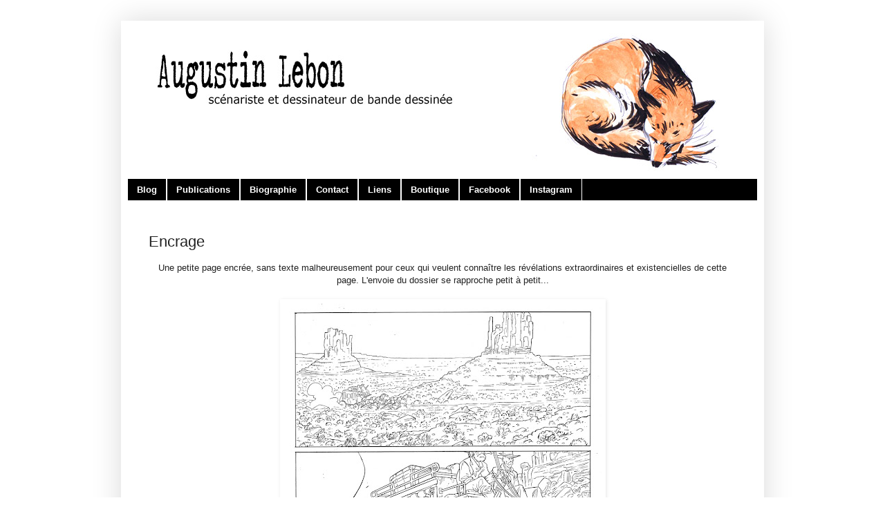

--- FILE ---
content_type: text/html; charset=UTF-8
request_url: https://augustinlebon.blogspot.com/2011/03/encrage.html?showComment=1300952897923
body_size: 12672
content:
<!DOCTYPE html>
<html class='v2' dir='ltr' xmlns='http://www.w3.org/1999/xhtml' xmlns:b='http://www.google.com/2005/gml/b' xmlns:data='http://www.google.com/2005/gml/data' xmlns:expr='http://www.google.com/2005/gml/expr'>
<head>
<link href='https://www.blogger.com/static/v1/widgets/335934321-css_bundle_v2.css' rel='stylesheet' type='text/css'/>
<meta content='width=1100' name='viewport'/>
<meta content='text/html; charset=UTF-8' http-equiv='Content-Type'/>
<meta content='blogger' name='generator'/>
<link href='https://augustinlebon.blogspot.com/favicon.ico' rel='icon' type='image/x-icon'/>
<link href='http://augustinlebon.blogspot.com/2011/03/encrage.html' rel='canonical'/>
<link rel="alternate" type="application/atom+xml" title="Augustin Lebon - Blog - Atom" href="https://augustinlebon.blogspot.com/feeds/posts/default" />
<link rel="alternate" type="application/rss+xml" title="Augustin Lebon - Blog - RSS" href="https://augustinlebon.blogspot.com/feeds/posts/default?alt=rss" />
<link rel="service.post" type="application/atom+xml" title="Augustin Lebon - Blog - Atom" href="https://www.blogger.com/feeds/1213561501503287233/posts/default" />

<link rel="alternate" type="application/atom+xml" title="Augustin Lebon - Blog - Atom" href="https://augustinlebon.blogspot.com/feeds/7255031153632527733/comments/default" />
<!--Can't find substitution for tag [blog.ieCssRetrofitLinks]-->
<link href='https://blogger.googleusercontent.com/img/b/R29vZ2xl/AVvXsEiEnG_F6zARtxrudpr0cR8U59YfofgbYsHiR7LQGXtZrnLNCek4CMnCnymgzHXywmOgg7jGKlcmjj3Yp_xlro9bUc9nFZPWZEu1wzViD9XV9Q3QnPAl2BbylkhAlwL0Y7O_daVco5Kwpw8Y/s640/CA-1-encrage.jpg' rel='image_src'/>
<meta content='http://augustinlebon.blogspot.com/2011/03/encrage.html' property='og:url'/>
<meta content='Encrage' property='og:title'/>
<meta content='Une petite page encrée, sans texte malheureusement pour ceux qui veulent connaître les révélations extraordinaires et existencielles de cett...' property='og:description'/>
<meta content='https://blogger.googleusercontent.com/img/b/R29vZ2xl/AVvXsEiEnG_F6zARtxrudpr0cR8U59YfofgbYsHiR7LQGXtZrnLNCek4CMnCnymgzHXywmOgg7jGKlcmjj3Yp_xlro9bUc9nFZPWZEu1wzViD9XV9Q3QnPAl2BbylkhAlwL0Y7O_daVco5Kwpw8Y/w1200-h630-p-k-no-nu/CA-1-encrage.jpg' property='og:image'/>
<title>
Augustin Lebon - Blog: Encrage
</title>
<style id='page-skin-1' type='text/css'><!--
/*
-----------------------------------------------
Blogger Template Style
Name:     Simple
Designer: Josh Peterson
URL:      www.noaesthetic.com
----------------------------------------------- */
/* Variable definitions
====================
<Variable name="keycolor" description="Main Color" type="color" default="#66bbdd"/>
<Group description="Page Text" selector="body">
<Variable name="body.font" description="Font" type="font"
default="normal normal 12px Arial, Tahoma, Helvetica, FreeSans, sans-serif"/>
<Variable name="body.text.color" description="Text Color" type="color" default="#222222"/>
</Group>
<Group description="Backgrounds" selector=".body-fauxcolumns-outer">
<Variable name="body.background.color" description="Outer Background" type="color" default="#66bbdd"/>
<Variable name="content.background.color" description="Main Background" type="color" default="#ffffff"/>
<Variable name="header.background.color" description="Header Background" type="color" default="transparent"/>
</Group>
<Group description="Links" selector=".main-outer">
<Variable name="link.color" description="Link Color" type="color" default="#2288bb"/>
<Variable name="link.visited.color" description="Visited Color" type="color" default="#888888"/>
<Variable name="link.hover.color" description="Hover Color" type="color" default="#33aaff"/>
</Group>
<Group description="Blog Title" selector=".header h1">
<Variable name="header.font" description="Font" type="font"
default="normal normal 60px Arial, Tahoma, Helvetica, FreeSans, sans-serif"/>
<Variable name="header.text.color" description="Title Color" type="color" default="#3399bb" />
</Group>
<Group description="Blog Description" selector=".header .description">
<Variable name="description.text.color" description="Description Color" type="color"
default="#777777" />
</Group>
<Group description="Tabs Text" selector=".tabs-inner .widget li a">
<Variable name="tabs.font" description="Font" type="font"
default="normal normal 14px Arial, Tahoma, Helvetica, FreeSans, sans-serif"/>
<Variable name="tabs.text.color" description="Text Color" type="color" default="#999999"/>
<Variable name="tabs.selected.text.color" description="Selected Color" type="color" default="#000000"/>
</Group>
<Group description="Tabs Background" selector=".tabs-outer .PageList">
<Variable name="tabs.background.color" description="Background Color" type="color" default="#f5f5f5"/>
<Variable name="tabs.selected.background.color" description="Selected Color" type="color" default="#eeeeee"/>
</Group>
<Group description="Post Title" selector="h3.post-title, .comments h4">
<Variable name="post.title.font" description="Font" type="font"
default="normal normal 22px Arial, Tahoma, Helvetica, FreeSans, sans-serif"/>
</Group>
<Group description="Date Header" selector=".date-header">
<Variable name="date.header.color" description="Text Color" type="color"
default="#222222"/>
<Variable name="date.header.background.color" description="Background Color" type="color"
default="transparent"/>
<Variable name="date.header.font" description="Text Font" type="font"
default="normal bold 11px Arial, Tahoma, Helvetica, FreeSans, sans-serif"/>
<Variable name="date.header.padding" description="Date Header Padding" type="string" default="inherit"/>
<Variable name="date.header.letterspacing" description="Date Header Letter Spacing" type="string" default="inherit"/>
<Variable name="date.header.margin" description="Date Header Margin" type="string" default="inherit"/>
</Group>
<Group description="Post Footer" selector=".post-footer">
<Variable name="post.footer.text.color" description="Text Color" type="color" default="#666666"/>
<Variable name="post.footer.background.color" description="Background Color" type="color"
default="#f9f9f9"/>
<Variable name="post.footer.border.color" description="Shadow Color" type="color" default="#eeeeee"/>
</Group>
<Group description="Gadgets" selector="h2">
<Variable name="widget.title.font" description="Title Font" type="font"
default="normal bold 11px Arial, Tahoma, Helvetica, FreeSans, sans-serif"/>
<Variable name="widget.title.text.color" description="Title Color" type="color" default="#000000"/>
<Variable name="widget.alternate.text.color" description="Alternate Color" type="color" default="#999999"/>
</Group>
<Group description="Images" selector=".main-inner">
<Variable name="image.background.color" description="Background Color" type="color" default="#ffffff"/>
<Variable name="image.border.color" description="Border Color" type="color" default="#eeeeee"/>
<Variable name="image.text.color" description="Caption Text Color" type="color" default="#222222"/>
</Group>
<Group description="Accents" selector=".content-inner">
<Variable name="body.rule.color" description="Separator Line Color" type="color" default="#eeeeee"/>
<Variable name="tabs.border.color" description="Tabs Border Color" type="color" default="#ffffff"/>
</Group>
<Variable name="body.background" description="Body Background" type="background"
color="#ffffff" default="$(color) none repeat scroll top left"/>
<Variable name="body.background.override" description="Body Background Override" type="string" default=""/>
<Variable name="body.background.gradient.cap" description="Body Gradient Cap" type="url"
default="url(//www.blogblog.com/1kt/simple/gradients_light.png)"/>
<Variable name="body.background.gradient.tile" description="Body Gradient Tile" type="url"
default="url(//www.blogblog.com/1kt/simple/body_gradient_tile_light.png)"/>
<Variable name="content.background.color.selector" description="Content Background Color Selector" type="string" default=".content-inner"/>
<Variable name="content.padding" description="Content Padding" type="length" default="10px" min="0" max="100px"/>
<Variable name="content.padding.horizontal" description="Content Horizontal Padding" type="length" default="10px" min="0" max="100px"/>
<Variable name="content.shadow.spread" description="Content Shadow Spread" type="length" default="40px" min="0" max="100px"/>
<Variable name="content.shadow.spread.webkit" description="Content Shadow Spread (WebKit)" type="length" default="5px" min="0" max="100px"/>
<Variable name="content.shadow.spread.ie" description="Content Shadow Spread (IE)" type="length" default="10px" min="0" max="100px"/>
<Variable name="main.border.width" description="Main Border Width" type="length" default="0" min="0" max="10px"/>
<Variable name="header.background.gradient" description="Header Gradient" type="url" default="none"/>
<Variable name="header.shadow.offset.left" description="Header Shadow Offset Left" type="length" default="-1px" min="-50px" max="50px"/>
<Variable name="header.shadow.offset.top" description="Header Shadow Offset Top" type="length" default="-1px" min="-50px" max="50px"/>
<Variable name="header.shadow.spread" description="Header Shadow Spread" type="length" default="1px" min="0" max="100px"/>
<Variable name="header.padding" description="Header Padding" type="length" default="30px" min="0" max="100px"/>
<Variable name="header.border.size" description="Header Border Size" type="length" default="1px" min="0" max="10px"/>
<Variable name="header.bottom.border.size" description="Header Bottom Border Size" type="length" default="0" min="0" max="10px"/>
<Variable name="header.border.horizontalsize" description="Header Horizontal Border Size" type="length" default="0" min="0" max="10px"/>
<Variable name="description.text.size" description="Description Text Size" type="string" default="140%"/>
<Variable name="tabs.margin.top" description="Tabs Margin Top" type="length" default="0" min="0" max="100px"/>
<Variable name="tabs.margin.side" description="Tabs Side Margin" type="length" default="30px" min="0" max="100px"/>
<Variable name="tabs.background.gradient" description="Tabs Background Gradient" type="url"
default="url(//www.blogblog.com/1kt/simple/gradients_light.png)"/>
<Variable name="tabs.border.width" description="Tabs Border Width" type="length" default="1px" min="0" max="10px"/>
<Variable name="tabs.bevel.border.width" description="Tabs Bevel Border Width" type="length" default="1px" min="0" max="10px"/>
<Variable name="post.margin.bottom" description="Post Bottom Margin" type="length" default="25px" min="0" max="100px"/>
<Variable name="image.border.small.size" description="Image Border Small Size" type="length" default="2px" min="0" max="10px"/>
<Variable name="image.border.large.size" description="Image Border Large Size" type="length" default="5px" min="0" max="10px"/>
<Variable name="page.width.selector" description="Page Width Selector" type="string" default=".region-inner"/>
<Variable name="page.width" description="Page Width" type="string" default="auto"/>
<Variable name="main.section.margin" description="Main Section Margin" type="length" default="15px" min="0" max="100px"/>
<Variable name="main.padding" description="Main Padding" type="length" default="15px" min="0" max="100px"/>
<Variable name="main.padding.top" description="Main Padding Top" type="length" default="30px" min="0" max="100px"/>
<Variable name="main.padding.bottom" description="Main Padding Bottom" type="length" default="30px" min="0" max="100px"/>
<Variable name="paging.background"
color="#ffffff"
description="Background of blog paging area" type="background"
default="transparent none no-repeat scroll top center"/>
<Variable name="footer.bevel" description="Bevel border length of footer" type="length" default="0" min="0" max="10px"/>
<Variable name="mobile.background.overlay" description="Mobile Background Overlay" type="string"
default="transparent none repeat scroll top left"/>
<Variable name="mobile.background.size" description="Mobile Background Size" type="string" default="auto"/>
<Variable name="mobile.button.color" description="Mobile Button Color" type="color" default="#ffffff" />
<Variable name="startSide" description="Side where text starts in blog language" type="automatic" default="left"/>
<Variable name="endSide" description="Side where text ends in blog language" type="automatic" default="right"/>
*/
/* Content
----------------------------------------------- */
body {
font: normal normal 12px Arial, Tahoma, Helvetica, FreeSans, sans-serif;
color: #222222;
background: #ffffff none repeat scroll top left;
padding: 0 40px 40px 40px;
}
html body .region-inner {
min-width: 0;
max-width: 100%;
width: auto;
}
h2 {
font-size: 22px;
}
a:link {
text-decoration:none;
color: #bb5321;
}
a:visited {
text-decoration:none;
color: #888888;
}
a:hover {
text-decoration:underline;
color: #ff8632;
}
.body-fauxcolumn-outer .fauxcolumn-inner {
background: transparent url(//www.blogblog.com/1kt/simple/body_gradient_tile_light.png) repeat scroll top left;
_background-image: none;
}
.body-fauxcolumn-outer .cap-top {
position: absolute;
z-index: 1;
height: 400px;
width: 100%;
background: #ffffff none repeat scroll top left;
}
.body-fauxcolumn-outer .cap-top .cap-left {
width: 100%;
background: transparent url(//www.blogblog.com/1kt/simple/gradients_light.png) repeat-x scroll top left;
_background-image: none;
}
.content-outer {
-moz-box-shadow: 0 0 40px rgba(0, 0, 0, .15);
-webkit-box-shadow: 0 0 5px rgba(0, 0, 0, .15);
-goog-ms-box-shadow: 0 0 10px #333333;
box-shadow: 0 0 40px rgba(0, 0, 0, .15);
margin-bottom: 1px;
}
.content-inner {
padding: 10px 10px;
}
.content-inner {
background-color: #ffffff;
}
/* Header
----------------------------------------------- */
.header-outer {
background: rgba(0, 0, 0, 0) url(//www.blogblog.com/1kt/simple/gradients_light.png) repeat-x scroll 0 -400px;
_background-image: none;
}
.Header h1 {
font: normal normal 60px Arial, Tahoma, Helvetica, FreeSans, sans-serif;
color: #bb5332;
text-shadow: 1px 2px 3px rgba(0, 0, 0, .2);
}
.Header h1 a {
color: #bb5332;
}
.Header .description {
font-size: 140%;
color: #777777;
}
.header-inner .Header .titlewrapper {
padding: 22px 30px;
}
.header-inner .Header .descriptionwrapper {
padding: 0 30px;
}
/* Tabs
----------------------------------------------- */
.tabs-inner .section:first-child {
border-top: 0 solid #ffffff;
}
.tabs-inner .section:first-child ul {
margin-top: -0;
border-top: 0 solid #ffffff;
border-left: 0 solid #ffffff;
border-right: 0 solid #ffffff;
}
.tabs-inner .widget ul {
background: #000000 repeat-x scroll 0 -800px;
_background-image: none;
border-bottom: 1px solid #ffffff;
margin-top: 0;
margin-left: -30px;
margin-right: -30px;
}
.tabs-inner .widget li a {
display: inline-block;
padding: .6em 1em;
font: normal bold 13px Arial, Tahoma, Helvetica, FreeSans, sans-serif;
color: #ffffff;
border-left: 1px solid #ffffff;
border-right: 1px solid #ffffff;
}
.tabs-inner .widget li:first-child a {
border-left: none;
}
.tabs-inner .widget li.selected a, .tabs-inner .widget li a:hover {
color: #000000;
background-color: #ffffff;
text-decoration: none;
}
/* Columns
----------------------------------------------- */
.main-outer {
border-top: 0 solid #ffffff;
}
.fauxcolumn-left-outer .fauxcolumn-inner {
border-right: 1px solid #ffffff;
}
.fauxcolumn-right-outer .fauxcolumn-inner {
border-left: 1px solid #ffffff;
}
/* Headings
----------------------------------------------- */
div.widget > h2,
div.widget h2.title {
margin: 0 0 1em 0;
font: normal bold 11px Arial, Tahoma, Helvetica, FreeSans, sans-serif;
color: #000000;
}
/* Widgets
----------------------------------------------- */
.widget .zippy {
color: #999999;
text-shadow: 2px 2px 1px rgba(0, 0, 0, .1);
}
.widget .popular-posts ul {
list-style: none;
}
/* Posts
----------------------------------------------- */
h2.date-header {
font: normal bold 11px Arial, Tahoma, Helvetica, FreeSans, sans-serif;
}
.date-header span {
background-color: rgba(0, 0, 0, 0);
color: #222222;
padding: inherit;
letter-spacing: inherit;
margin: inherit;
}
.main-inner {
padding-top: 30px;
padding-bottom: 30px;
}
.main-inner .column-center-inner {
padding: 0 15px;
}
.main-inner .column-center-inner .section {
margin: 0 15px;
}
.post {
margin: 0 0 25px 0;
}
h3.post-title, .comments h4 {
font: normal normal 22px Arial, Tahoma, Helvetica, FreeSans, sans-serif;
margin: .75em 0 0;
}
.post-body {
font-size: 110%;
line-height: 1.4;
position: relative;
}
.post-body img, .post-body .tr-caption-container, .Profile img, .Image img,
.BlogList .item-thumbnail img {
padding: 2px;
background: #ffffff;
border: 1px solid #ffffff;
-moz-box-shadow: 1px 1px 5px rgba(0, 0, 0, .1);
-webkit-box-shadow: 1px 1px 5px rgba(0, 0, 0, .1);
box-shadow: 1px 1px 5px rgba(0, 0, 0, .1);
}
.post-body img, .post-body .tr-caption-container {
padding: 5px;
}
.post-body .tr-caption-container {
color: #222222;
}
.post-body .tr-caption-container img {
padding: 0;
background: transparent;
border: none;
-moz-box-shadow: 0 0 0 rgba(0, 0, 0, .1);
-webkit-box-shadow: 0 0 0 rgba(0, 0, 0, .1);
box-shadow: 0 0 0 rgba(0, 0, 0, .1);
}
.post-header {
margin: 0 0 1.5em;
line-height: 1.6;
font-size: 90%;
}
.post-footer {
margin: 20px -2px 0;
padding: 5px 10px;
color: #eeeeee;
background-color: #222222;
border-bottom: 1px solid #eeeeee;
line-height: 1.6;
font-size: 90%;
}
#comments .comment-author {
padding-top: 1.5em;
border-top: 1px solid #ffffff;
background-position: 0 1.5em;
}
#comments .comment-author:first-child {
padding-top: 0;
border-top: none;
}
.avatar-image-container {
margin: .2em 0 0;
}
#comments .avatar-image-container img {
border: 1px solid #ffffff;
}
/* Comments
----------------------------------------------- */
.comments .comments-content .icon.blog-author {
background-repeat: no-repeat;
background-image: url([data-uri]);
}
.comments .comments-content .loadmore a {
border-top: 1px solid #999999;
border-bottom: 1px solid #999999;
}
.comments .comment-thread.inline-thread {
background-color: #222222;
}
.comments .continue {
border-top: 2px solid #999999;
}
/* Accents
---------------------------------------------- */
.section-columns td.columns-cell {
border-left: 1px solid #ffffff;
}
.blog-pager {
background: transparent none no-repeat scroll top center;
}
.blog-pager-older-link, .home-link,
.blog-pager-newer-link {
background-color: #ffffff;
padding: 5px;
}
.footer-outer {
border-top: 0 dashed #bbbbbb;
}
/* Mobile
----------------------------------------------- */
body.mobile  {
background-size: auto;
}
.mobile .body-fauxcolumn-outer {
background: transparent none repeat scroll top left;
}
.mobile .body-fauxcolumn-outer .cap-top {
background-size: 100% auto;
}
.mobile .content-outer {
-webkit-box-shadow: 0 0 3px rgba(0, 0, 0, .15);
box-shadow: 0 0 3px rgba(0, 0, 0, .15);
}
.mobile .tabs-inner .widget ul {
margin-left: 0;
margin-right: 0;
}
.mobile .post {
margin: 0;
}
.mobile .main-inner .column-center-inner .section {
margin: 0;
}
.mobile .date-header span {
padding: 0.1em 10px;
margin: 0 -10px;
}
.mobile h3.post-title {
margin: 0;
}
.mobile .blog-pager {
background: transparent none no-repeat scroll top center;
}
.mobile .footer-outer {
border-top: none;
}
.mobile .main-inner, .mobile .footer-inner {
background-color: #ffffff;
}
.mobile-index-contents {
color: #222222;
}
.mobile-link-button {
background-color: #bb5321;
}
.mobile-link-button a:link, .mobile-link-button a:visited {
color: #ffffff;
}
.mobile .tabs-inner .section:first-child {
border-top: none;
}
.mobile .tabs-inner .PageList .widget-content {
background-color: #ffffff;
color: #000000;
border-top: 1px solid #ffffff;
border-bottom: 1px solid #ffffff;
}
.mobile .tabs-inner .PageList .widget-content .pagelist-arrow {
border-left: 1px solid #ffffff;
}

--></style>
<style id='template-skin-1' type='text/css'><!--
body {
min-width: 930px;
}
.content-outer, .content-fauxcolumn-outer, .region-inner {
min-width: 930px;
max-width: 930px;
_width: 930px;
}
.main-inner .columns {
padding-left: 0px;
padding-right: 0px;
}
.main-inner .fauxcolumn-center-outer {
left: 0px;
right: 0px;
/* IE6 does not respect left and right together */
_width: expression(this.parentNode.offsetWidth -
parseInt("0px") -
parseInt("0px") + 'px');
}
.main-inner .fauxcolumn-left-outer {
width: 0px;
}
.main-inner .fauxcolumn-right-outer {
width: 0px;
}
.main-inner .column-left-outer {
width: 0px;
right: 100%;
margin-left: -0px;
}
.main-inner .column-right-outer {
width: 0px;
margin-right: -0px;
}
#layout {
min-width: 0;
}
#layout .content-outer {
min-width: 0;
width: 800px;
}
#layout .region-inner {
min-width: 0;
width: auto;
}
--></style>
<link href='https://www.blogger.com/dyn-css/authorization.css?targetBlogID=1213561501503287233&amp;zx=7ce10c30-92c8-4765-8ba3-8ac494697378' media='none' onload='if(media!=&#39;all&#39;)media=&#39;all&#39;' rel='stylesheet'/><noscript><link href='https://www.blogger.com/dyn-css/authorization.css?targetBlogID=1213561501503287233&amp;zx=7ce10c30-92c8-4765-8ba3-8ac494697378' rel='stylesheet'/></noscript>
<meta name='google-adsense-platform-account' content='ca-host-pub-1556223355139109'/>
<meta name='google-adsense-platform-domain' content='blogspot.com'/>

</head>
<body class='loading'>
<div class='navbar no-items section' id='navbar' name='Navbar'>
</div>
<div class='body-fauxcolumns'>
<div class='fauxcolumn-outer body-fauxcolumn-outer'>
<div class='cap-top'>
<div class='cap-left'></div>
<div class='cap-right'></div>
</div>
<div class='fauxborder-left'>
<div class='fauxborder-right'></div>
<div class='fauxcolumn-inner'>
</div>
</div>
<div class='cap-bottom'>
<div class='cap-left'></div>
<div class='cap-right'></div>
</div>
</div>
</div>
<div class='content'>
<div class='content-fauxcolumns'>
<div class='fauxcolumn-outer content-fauxcolumn-outer'>
<div class='cap-top'>
<div class='cap-left'></div>
<div class='cap-right'></div>
</div>
<div class='fauxborder-left'>
<div class='fauxborder-right'></div>
<div class='fauxcolumn-inner'>
</div>
</div>
<div class='cap-bottom'>
<div class='cap-left'></div>
<div class='cap-right'></div>
</div>
</div>
</div>
<div class='content-outer'>
<div class='content-cap-top cap-top'>
<div class='cap-left'></div>
<div class='cap-right'></div>
</div>
<div class='fauxborder-left content-fauxborder-left'>
<div class='fauxborder-right content-fauxborder-right'></div>
<div class='content-inner'>
<header>
<div class='header-outer'>
<div class='header-cap-top cap-top'>
<div class='cap-left'></div>
<div class='cap-right'></div>
</div>
<div class='fauxborder-left header-fauxborder-left'>
<div class='fauxborder-right header-fauxborder-right'></div>
<div class='region-inner header-inner'>
<div class='header section' id='header' name='En-tête'><div class='widget Header' data-version='1' id='Header1'>
<div id='header-inner'>
<a href='https://augustinlebon.blogspot.com/' style='display: block'>
<img alt='Augustin Lebon - Blog' height='219px; ' id='Header1_headerimg' src='https://blogger.googleusercontent.com/img/b/R29vZ2xl/AVvXsEgMyemypFVVEDmJs1sN90RwFQ80ufOMJVC4pV4gfkgxe1T7pSSS20eNS-CmYuQwvjDFB4in0uZ-wMoUdpr7sqWqaLLjTcpwAzARMFEKcpAAWy2jnMc_pUSyBpW5HQzRT9_WZ2AHjs-dFygw/s1600/ban-1.jpg' style='display: block' width='915px; '/>
</a>
</div>
</div></div>
</div>
</div>
<div class='header-cap-bottom cap-bottom'>
<div class='cap-left'></div>
<div class='cap-right'></div>
</div>
</div>
</header>
<div class='tabs-outer'>
<div class='tabs-cap-top cap-top'>
<div class='cap-left'></div>
<div class='cap-right'></div>
</div>
<div class='fauxborder-left tabs-fauxborder-left'>
<div class='fauxborder-right tabs-fauxborder-right'></div>
<div class='region-inner tabs-inner'>
<div class='tabs section' id='crosscol' name='Toutes les colonnes'><div class='widget PageList' data-version='1' id='PageList1'>
<h2>
Pages
</h2>
<div class='widget-content'>
<ul>
<li>
<a href='https://augustinlebon.blogspot.com/'>
Blog
</a>
</li>
<li>
<a href='https://augustinlebon.blogspot.com/p/publications.html'>
Publications
</a>
</li>
<li>
<a href='https://augustinlebon.blogspot.com/p/biographie.html'>
Biographie
</a>
</li>
<li>
<a href='https://augustinlebon.blogspot.com/p/contact.html'>
Contact
</a>
</li>
<li>
<a href='https://augustinlebon.blogspot.com/p/liens.html'>
Liens
</a>
</li>
<li>
<a href='https://augustinlebon.blogspot.com/p/boutique.html'>
Boutique
</a>
</li>
<li>
<a href='https://www.facebook.com/augustin.lebon.16'>
Facebook
</a>
</li>
<li>
<a href='https://www.instagram.com/augustin_lebon_bd/?hl=fr'>
Instagram
</a>
</li>
</ul>
<div class='clear'></div>
</div>
</div></div>
<div class='tabs no-items section' id='crosscol-overflow' name='Cross-Column 2'></div>
</div>
</div>
<div class='tabs-cap-bottom cap-bottom'>
<div class='cap-left'></div>
<div class='cap-right'></div>
</div>
</div>
<div class='main-outer'>
<div class='main-cap-top cap-top'>
<div class='cap-left'></div>
<div class='cap-right'></div>
</div>
<div class='fauxborder-left main-fauxborder-left'>
<div class='fauxborder-right main-fauxborder-right'></div>
<div class='region-inner main-inner'>
<div class='columns fauxcolumns'>
<div class='fauxcolumn-outer fauxcolumn-center-outer'>
<div class='cap-top'>
<div class='cap-left'></div>
<div class='cap-right'></div>
</div>
<div class='fauxborder-left'>
<div class='fauxborder-right'></div>
<div class='fauxcolumn-inner'>
</div>
</div>
<div class='cap-bottom'>
<div class='cap-left'></div>
<div class='cap-right'></div>
</div>
</div>
<div class='fauxcolumn-outer fauxcolumn-left-outer'>
<div class='cap-top'>
<div class='cap-left'></div>
<div class='cap-right'></div>
</div>
<div class='fauxborder-left'>
<div class='fauxborder-right'></div>
<div class='fauxcolumn-inner'>
</div>
</div>
<div class='cap-bottom'>
<div class='cap-left'></div>
<div class='cap-right'></div>
</div>
</div>
<div class='fauxcolumn-outer fauxcolumn-right-outer'>
<div class='cap-top'>
<div class='cap-left'></div>
<div class='cap-right'></div>
</div>
<div class='fauxborder-left'>
<div class='fauxborder-right'></div>
<div class='fauxcolumn-inner'>
</div>
</div>
<div class='cap-bottom'>
<div class='cap-left'></div>
<div class='cap-right'></div>
</div>
</div>
<!-- corrects IE6 width calculation -->
<div class='columns-inner'>
<div class='column-center-outer'>
<div class='column-center-inner'>
<div class='main section' id='main' name='Principal'><div class='widget Blog' data-version='1' id='Blog1'>
<div class='blog-posts hfeed'>

                                        <div class="date-outer">
                                      

                                        <div class="date-posts">
                                      
<div class='post-outer'>
<div class='post hentry uncustomized-post-template' itemprop='blogPost' itemscope='itemscope' itemtype='http://schema.org/BlogPosting'>
<meta content='https://blogger.googleusercontent.com/img/b/R29vZ2xl/AVvXsEiEnG_F6zARtxrudpr0cR8U59YfofgbYsHiR7LQGXtZrnLNCek4CMnCnymgzHXywmOgg7jGKlcmjj3Yp_xlro9bUc9nFZPWZEu1wzViD9XV9Q3QnPAl2BbylkhAlwL0Y7O_daVco5Kwpw8Y/s640/CA-1-encrage.jpg' itemprop='image_url'/>
<meta content='1213561501503287233' itemprop='blogId'/>
<meta content='7255031153632527733' itemprop='postId'/>
<a name='7255031153632527733'></a>
<h3 class='post-title entry-title' itemprop='name'>
Encrage
</h3>
<div class='post-header'>
<div class='post-header-line-1'></div>
</div>
<div class='post-body entry-content' id='post-body-7255031153632527733' itemprop='description articleBody'>
<div style="text-align: center;">Une petite page encrée, sans texte malheureusement pour ceux qui veulent connaître les révélations extraordinaires et existencielles de cette page. L'envoie du dossier se rapproche petit à petit...</div><div style="text-align: center;"><br />
</div><div class="separator" style="clear: both; text-align: center;"></div><div class="separator" style="clear: both; text-align: center;"></div><div class="separator" style="clear: both; text-align: center;"><a href="https://blogger.googleusercontent.com/img/b/R29vZ2xl/AVvXsEiEnG_F6zARtxrudpr0cR8U59YfofgbYsHiR7LQGXtZrnLNCek4CMnCnymgzHXywmOgg7jGKlcmjj3Yp_xlro9bUc9nFZPWZEu1wzViD9XV9Q3QnPAl2BbylkhAlwL0Y7O_daVco5Kwpw8Y/s1600/CA-1-encrage.jpg" imageanchor="1" style="margin-left: 1em; margin-right: 1em;"><img border="0" height="640" src="https://blogger.googleusercontent.com/img/b/R29vZ2xl/AVvXsEiEnG_F6zARtxrudpr0cR8U59YfofgbYsHiR7LQGXtZrnLNCek4CMnCnymgzHXywmOgg7jGKlcmjj3Yp_xlro9bUc9nFZPWZEu1wzViD9XV9Q3QnPAl2BbylkhAlwL0Y7O_daVco5Kwpw8Y/s640/CA-1-encrage.jpg" width="459" /></a> </div><div class="separator" style="clear: both; text-align: center;">Voilà, vive les schtroumpfs !</div><div style="text-align: center;"><br />
</div>
<div style='clear: both;'></div>
</div>
<div class='post-footer'>
<div class='post-footer-line post-footer-line-1'>
<span class='post-author vcard'>
Publié par
<span class='fn' itemprop='author' itemscope='itemscope' itemtype='http://schema.org/Person'>
<meta content='https://www.blogger.com/profile/00712716237565596968' itemprop='url'/>
<a class='g-profile' href='https://www.blogger.com/profile/00712716237565596968' rel='author' title='author profile'>
<span itemprop='name'>
Augustin
</span>
</a>
</span>
</span>
<span class='post-timestamp'>
</span>
<span class='reaction-buttons'>
</span>
<span class='post-comment-link'>
</span>
<span class='post-backlinks post-comment-link'>
</span>
<span class='post-icons'>
<span class='item-control blog-admin pid-1920877757'>
<a href='https://www.blogger.com/post-edit.g?blogID=1213561501503287233&postID=7255031153632527733&from=pencil' title='Modifier l&#39;article'>
<img alt='' class='icon-action' height='18' src='//img2.blogblog.com/img/icon18_edit_allbkg.gif' width='18'/>
</a>
</span>
</span>
<div class='post-share-buttons goog-inline-block'>
<a class='goog-inline-block share-button sb-email' href='https://www.blogger.com/share-post.g?blogID=1213561501503287233&postID=7255031153632527733&target=email' target='_blank' title='Envoyer par e-mail'>
<span class='share-button-link-text'>
Envoyer par e-mail
</span>
</a>
<a class='goog-inline-block share-button sb-blog' href='https://www.blogger.com/share-post.g?blogID=1213561501503287233&postID=7255031153632527733&target=blog' onclick='window.open(this.href, "_blank", "height=270,width=475"); return false;' target='_blank' title='BlogThis!'>
<span class='share-button-link-text'>
BlogThis!
</span>
</a>
<a class='goog-inline-block share-button sb-twitter' href='https://www.blogger.com/share-post.g?blogID=1213561501503287233&postID=7255031153632527733&target=twitter' target='_blank' title='Partager sur X'>
<span class='share-button-link-text'>
Partager sur X
</span>
</a>
<a class='goog-inline-block share-button sb-facebook' href='https://www.blogger.com/share-post.g?blogID=1213561501503287233&postID=7255031153632527733&target=facebook' onclick='window.open(this.href, "_blank", "height=430,width=640"); return false;' target='_blank' title='Partager sur Facebook'>
<span class='share-button-link-text'>
Partager sur Facebook
</span>
</a>
<a class='goog-inline-block share-button sb-pinterest' href='https://www.blogger.com/share-post.g?blogID=1213561501503287233&postID=7255031153632527733&target=pinterest' target='_blank' title='Partager sur Pinterest'>
<span class='share-button-link-text'>
Partager sur Pinterest
</span>
</a>
</div>
</div>
<div class='post-footer-line post-footer-line-2'>
<span class='post-labels'>
dans
<a href='https://augustinlebon.blogspot.com/search/label/bds' rel='tag'>
bds
</a>

                                              ,
                                            
<a href='https://augustinlebon.blogspot.com/search/label/Le%20R%C3%A9v%C3%A9rend' rel='tag'>
Le Révérend
</a>
</span>
</div>
<div class='post-footer-line post-footer-line-3'>
<span class='post-location'>
</span>
</div>
</div>
</div>
<div class='comments' id='comments'>
<a name='comments'></a>
<h4>
13&#160;commentaires
                                      :
                                    </h4>
<div id='Blog1_comments-block-wrapper'>
<dl class='avatar-comment-indent' id='comments-block'>
<dt class='comment-author ' id='c5231808882972386764'>
<a name='c5231808882972386764'></a>
<div class="avatar-image-container vcard"><span dir="ltr"><a href="https://www.blogger.com/profile/16357210238671337586" target="" rel="nofollow" onclick="" class="avatar-hovercard" id="av-5231808882972386764-16357210238671337586"><img src="https://resources.blogblog.com/img/blank.gif" width="35" height="35" class="delayLoad" style="display: none;" longdesc="//blogger.googleusercontent.com/img/b/R29vZ2xl/AVvXsEhqN8Nnb_D4ae-ZGHbZxKnKnvlCQuMjdhwoMaBV6P52xmgDMmhzR0HEc2B2QtuJZdOkXKR-88p7rHxjxHOYXB4leWoD0mjarI0ArhMvWMatJUyY4n8cOcL151W6YwztXzI/s45-c/RIP+Jean-Pierre+Bacri+2+Bickets.jpg" alt="" title="Za&iuml;tchick">

<noscript><img src="//blogger.googleusercontent.com/img/b/R29vZ2xl/AVvXsEhqN8Nnb_D4ae-ZGHbZxKnKnvlCQuMjdhwoMaBV6P52xmgDMmhzR0HEc2B2QtuJZdOkXKR-88p7rHxjxHOYXB4leWoD0mjarI0ArhMvWMatJUyY4n8cOcL151W6YwztXzI/s45-c/RIP+Jean-Pierre+Bacri+2+Bickets.jpg" width="35" height="35" class="photo" alt=""></noscript></a></span></div>
<a href='https://www.blogger.com/profile/16357210238671337586' rel='nofollow'>
Zaïtchick
</a>
a dit&#8230;
</dt>
<dd class='comment-body' id='Blog1_cmt-5231808882972386764'>
<span class='deleted-comment'>
Ce commentaire a été supprimé par l'auteur.
</span>
</dd>
<dd class='comment-footer'>
<span class='comment-timestamp'>
<a href='https://augustinlebon.blogspot.com/2011/03/encrage.html?showComment=1300916075112#c5231808882972386764' title='comment permalink'>
23/3/11 22:34
</a>
<span class='item-control blog-admin '>
<a class='comment-delete' href='https://www.blogger.com/comment/delete/1213561501503287233/5231808882972386764' title='Supprimer le commentaire'>
<img src='//www.blogger.com/img/icon_delete13.gif'/>
</a>
</span>
</span>
</dd>
<dt class='comment-author ' id='c5264130976491903092'>
<a name='c5264130976491903092'></a>
<div class="avatar-image-container vcard"><span dir="ltr"><a href="https://www.blogger.com/profile/16357210238671337586" target="" rel="nofollow" onclick="" class="avatar-hovercard" id="av-5264130976491903092-16357210238671337586"><img src="https://resources.blogblog.com/img/blank.gif" width="35" height="35" class="delayLoad" style="display: none;" longdesc="//blogger.googleusercontent.com/img/b/R29vZ2xl/AVvXsEhqN8Nnb_D4ae-ZGHbZxKnKnvlCQuMjdhwoMaBV6P52xmgDMmhzR0HEc2B2QtuJZdOkXKR-88p7rHxjxHOYXB4leWoD0mjarI0ArhMvWMatJUyY4n8cOcL151W6YwztXzI/s45-c/RIP+Jean-Pierre+Bacri+2+Bickets.jpg" alt="" title="Za&iuml;tchick">

<noscript><img src="//blogger.googleusercontent.com/img/b/R29vZ2xl/AVvXsEhqN8Nnb_D4ae-ZGHbZxKnKnvlCQuMjdhwoMaBV6P52xmgDMmhzR0HEc2B2QtuJZdOkXKR-88p7rHxjxHOYXB4leWoD0mjarI0ArhMvWMatJUyY4n8cOcL151W6YwztXzI/s45-c/RIP+Jean-Pierre+Bacri+2+Bickets.jpg" width="35" height="35" class="photo" alt=""></noscript></a></span></div>
<a href='https://www.blogger.com/profile/16357210238671337586' rel='nofollow'>
Zaïtchick
</a>
a dit&#8230;
</dt>
<dd class='comment-body' id='Blog1_cmt-5264130976491903092'>
<p>
Bel encrage.<br />Très minutieux.<br />La ligne claire, c&#39;est un art ! <br />(Désolé, loupé le crachoir.)
</p>
</dd>
<dd class='comment-footer'>
<span class='comment-timestamp'>
<a href='https://augustinlebon.blogspot.com/2011/03/encrage.html?showComment=1300916134817#c5264130976491903092' title='comment permalink'>
23/3/11 22:35
</a>
<span class='item-control blog-admin pid-2115940797'>
<a class='comment-delete' href='https://www.blogger.com/comment/delete/1213561501503287233/5264130976491903092' title='Supprimer le commentaire'>
<img src='//www.blogger.com/img/icon_delete13.gif'/>
</a>
</span>
</span>
</dd>
<dt class='comment-author ' id='c2558773337947343723'>
<a name='c2558773337947343723'></a>
<div class="avatar-image-container avatar-stock"><span dir="ltr"><a href="http://galien.canalblog.com" target="" rel="nofollow" onclick=""><img src="//resources.blogblog.com/img/blank.gif" width="35" height="35" alt="" title="galien">

</a></span></div>
<a href='http://galien.canalblog.com' rel='nofollow'>
galien
</a>
a dit&#8230;
</dt>
<dd class='comment-body' id='Blog1_cmt-2558773337947343723'>
<p>
Très fin, très précis. C&#39;est vraiment du très bon boulot. Nul doute que ce projet saura séduire.
</p>
</dd>
<dd class='comment-footer'>
<span class='comment-timestamp'>
<a href='https://augustinlebon.blogspot.com/2011/03/encrage.html?showComment=1300952897923#c2558773337947343723' title='comment permalink'>
24/3/11 08:48
</a>
<span class='item-control blog-admin pid-1540818840'>
<a class='comment-delete' href='https://www.blogger.com/comment/delete/1213561501503287233/2558773337947343723' title='Supprimer le commentaire'>
<img src='//www.blogger.com/img/icon_delete13.gif'/>
</a>
</span>
</span>
</dd>
<dt class='comment-author ' id='c1964182930964886752'>
<a name='c1964182930964886752'></a>
<div class="avatar-image-container avatar-stock"><span dir="ltr"><a href="http://keskisonkons.canalblog.com/" target="" rel="nofollow" onclick=""><img src="//resources.blogblog.com/img/blank.gif" width="35" height="35" alt="" title="SkinR">

</a></span></div>
<a href='http://keskisonkons.canalblog.com/' rel='nofollow'>
SkinR
</a>
a dit&#8230;
</dt>
<dd class='comment-body' id='Blog1_cmt-1964182930964886752'>
<p>
J&#39;ai hâte d&#39;y voir la couleur :oD !!
</p>
</dd>
<dd class='comment-footer'>
<span class='comment-timestamp'>
<a href='https://augustinlebon.blogspot.com/2011/03/encrage.html?showComment=1300971555401#c1964182930964886752' title='comment permalink'>
24/3/11 13:59
</a>
<span class='item-control blog-admin pid-1540818840'>
<a class='comment-delete' href='https://www.blogger.com/comment/delete/1213561501503287233/1964182930964886752' title='Supprimer le commentaire'>
<img src='//www.blogger.com/img/icon_delete13.gif'/>
</a>
</span>
</span>
</dd>
<dt class='comment-author ' id='c3491956466574143688'>
<a name='c3491956466574143688'></a>
<div class="avatar-image-container avatar-stock"><span dir="ltr"><a href="http://augustinlebon.blogspot.com/" target="" rel="nofollow" onclick=""><img src="//resources.blogblog.com/img/blank.gif" width="35" height="35" alt="" title="Gus">

</a></span></div>
<a href='http://augustinlebon.blogspot.com/' rel='nofollow'>
Gus
</a>
a dit&#8230;
</dt>
<dd class='comment-body' id='Blog1_cmt-3491956466574143688'>
<p>
Moi aussi j&#39;ai hâte de voir la couleur pour tout te dire. Elle ne sera pas de moi donc on verra ce que ça donne !<br /><br />galien &gt; J&#39;espère que ce projet saura séduire oui. Si ce n&#39;est pas le cas, s&#39;en suivra un violent, voir très violent coup de massue dans la gueule pour moi :D<br /><br />Zaïtchick &gt; Pas grave pour le crachoir, il est là pour ça. Merci pour les compliments et bienvenue par ici !
</p>
</dd>
<dd class='comment-footer'>
<span class='comment-timestamp'>
<a href='https://augustinlebon.blogspot.com/2011/03/encrage.html?showComment=1300993102036#c3491956466574143688' title='comment permalink'>
24/3/11 19:58
</a>
<span class='item-control blog-admin pid-1540818840'>
<a class='comment-delete' href='https://www.blogger.com/comment/delete/1213561501503287233/3491956466574143688' title='Supprimer le commentaire'>
<img src='//www.blogger.com/img/icon_delete13.gif'/>
</a>
</span>
</span>
</dd>
<dt class='comment-author ' id='c199776364889677768'>
<a name='c199776364889677768'></a>
<div class="avatar-image-container vcard"><span dir="ltr"><a href="https://www.blogger.com/profile/04459601443706374811" target="" rel="nofollow" onclick="" class="avatar-hovercard" id="av-199776364889677768-04459601443706374811"><img src="https://resources.blogblog.com/img/blank.gif" width="35" height="35" class="delayLoad" style="display: none;" longdesc="//blogger.googleusercontent.com/img/b/R29vZ2xl/AVvXsEiMOPgPFFTDfpQeesGXMkpUJarKdkXT5ZEEBEwfcvB8njhv7UBjTga-Z3PdT0WtXL1gTjaNb7hEUNdN0lpdocd0M3WDALVc5Qdj5nhpRQFscRloFo4ofdr8s2E8QX5NCg/s45-c/*" alt="" title="Mobidic">

<noscript><img src="//blogger.googleusercontent.com/img/b/R29vZ2xl/AVvXsEiMOPgPFFTDfpQeesGXMkpUJarKdkXT5ZEEBEwfcvB8njhv7UBjTga-Z3PdT0WtXL1gTjaNb7hEUNdN0lpdocd0M3WDALVc5Qdj5nhpRQFscRloFo4ofdr8s2E8QX5NCg/s45-c/*" width="35" height="35" class="photo" alt=""></noscript></a></span></div>
<a href='https://www.blogger.com/profile/04459601443706374811' rel='nofollow'>
Mobidic
</a>
a dit&#8230;
</dt>
<dd class='comment-body' id='Blog1_cmt-199776364889677768'>
<p>
Ça ne peut PAS ne pas marcher.<br />Le Dé l&#39;a prédit.
</p>
</dd>
<dd class='comment-footer'>
<span class='comment-timestamp'>
<a href='https://augustinlebon.blogspot.com/2011/03/encrage.html?showComment=1301047595129#c199776364889677768' title='comment permalink'>
25/3/11 11:06
</a>
<span class='item-control blog-admin pid-1630727646'>
<a class='comment-delete' href='https://www.blogger.com/comment/delete/1213561501503287233/199776364889677768' title='Supprimer le commentaire'>
<img src='//www.blogger.com/img/icon_delete13.gif'/>
</a>
</span>
</span>
</dd>
<dt class='comment-author ' id='c200381012543551468'>
<a name='c200381012543551468'></a>
<div class="avatar-image-container avatar-stock"><span dir="ltr"><a href="http://www.titgweg.blogspot.com/" target="" rel="nofollow" onclick=""><img src="//resources.blogblog.com/img/blank.gif" width="35" height="35" alt="" title="Titgweg">

</a></span></div>
<a href='http://www.titgweg.blogspot.com/' rel='nofollow'>
Titgweg
</a>
a dit&#8230;
</dt>
<dd class='comment-body' id='Blog1_cmt-200381012543551468'>
<p>
A la vue de l&#39;encrage..juste magnifique!!<br />Hâte de voir comment sera la colo!!!<br />Je croise les doigt pour le projet!!!
</p>
</dd>
<dd class='comment-footer'>
<span class='comment-timestamp'>
<a href='https://augustinlebon.blogspot.com/2011/03/encrage.html?showComment=1301050862726#c200381012543551468' title='comment permalink'>
25/3/11 12:01
</a>
<span class='item-control blog-admin pid-1540818840'>
<a class='comment-delete' href='https://www.blogger.com/comment/delete/1213561501503287233/200381012543551468' title='Supprimer le commentaire'>
<img src='//www.blogger.com/img/icon_delete13.gif'/>
</a>
</span>
</span>
</dd>
<dt class='comment-author ' id='c4941882300361356128'>
<a name='c4941882300361356128'></a>
<div class="avatar-image-container vcard"><span dir="ltr"><a href="https://www.blogger.com/profile/12233110353553948883" target="" rel="nofollow" onclick="" class="avatar-hovercard" id="av-4941882300361356128-12233110353553948883"><img src="https://resources.blogblog.com/img/blank.gif" width="35" height="35" class="delayLoad" style="display: none;" longdesc="//blogger.googleusercontent.com/img/b/R29vZ2xl/AVvXsEg70Avu8JFv1I-2uNe7TXVmXR4rjUSjeQmiktkgD-pgadgHO-1mcJJFlZD6gZe5YkYYTT2Taa82mtjFT2XOO_8PBt02s8c1M_PHLdSj1OFfVGRpfNPCsgYZ9nU4QEdGaDM/s45-c/profil2.jpg" alt="" title="Hugo">

<noscript><img src="//blogger.googleusercontent.com/img/b/R29vZ2xl/AVvXsEg70Avu8JFv1I-2uNe7TXVmXR4rjUSjeQmiktkgD-pgadgHO-1mcJJFlZD6gZe5YkYYTT2Taa82mtjFT2XOO_8PBt02s8c1M_PHLdSj1OFfVGRpfNPCsgYZ9nU4QEdGaDM/s45-c/profil2.jpg" width="35" height="35" class="photo" alt=""></noscript></a></span></div>
<a href='https://www.blogger.com/profile/12233110353553948883' rel='nofollow'>
Hugo
</a>
a dit&#8230;
</dt>
<dd class='comment-body' id='Blog1_cmt-4941882300361356128'>
<p>
La 2&#176; case va être loooongue à sélectionner pour les couleurs avec tous ces bidules de diligence...
</p>
</dd>
<dd class='comment-footer'>
<span class='comment-timestamp'>
<a href='https://augustinlebon.blogspot.com/2011/03/encrage.html?showComment=1301058465766#c4941882300361356128' title='comment permalink'>
25/3/11 14:07
</a>
<span class='item-control blog-admin pid-1950367524'>
<a class='comment-delete' href='https://www.blogger.com/comment/delete/1213561501503287233/4941882300361356128' title='Supprimer le commentaire'>
<img src='//www.blogger.com/img/icon_delete13.gif'/>
</a>
</span>
</span>
</dd>
<dt class='comment-author ' id='c1046907418493416977'>
<a name='c1046907418493416977'></a>
<div class="avatar-image-container vcard"><span dir="ltr"><a href="https://www.blogger.com/profile/04459601443706374811" target="" rel="nofollow" onclick="" class="avatar-hovercard" id="av-1046907418493416977-04459601443706374811"><img src="https://resources.blogblog.com/img/blank.gif" width="35" height="35" class="delayLoad" style="display: none;" longdesc="//blogger.googleusercontent.com/img/b/R29vZ2xl/AVvXsEiMOPgPFFTDfpQeesGXMkpUJarKdkXT5ZEEBEwfcvB8njhv7UBjTga-Z3PdT0WtXL1gTjaNb7hEUNdN0lpdocd0M3WDALVc5Qdj5nhpRQFscRloFo4ofdr8s2E8QX5NCg/s45-c/*" alt="" title="Mobidic">

<noscript><img src="//blogger.googleusercontent.com/img/b/R29vZ2xl/AVvXsEiMOPgPFFTDfpQeesGXMkpUJarKdkXT5ZEEBEwfcvB8njhv7UBjTga-Z3PdT0WtXL1gTjaNb7hEUNdN0lpdocd0M3WDALVc5Qdj5nhpRQFscRloFo4ofdr8s2E8QX5NCg/s45-c/*" width="35" height="35" class="photo" alt=""></noscript></a></span></div>
<a href='https://www.blogger.com/profile/04459601443706374811' rel='nofollow'>
Mobidic
</a>
a dit&#8230;
</dt>
<dd class='comment-body' id='Blog1_cmt-1046907418493416977'>
<p>
Rien à voir, mais je me demandais, y&#39;aura plus jamais de strips?
</p>
</dd>
<dd class='comment-footer'>
<span class='comment-timestamp'>
<a href='https://augustinlebon.blogspot.com/2011/03/encrage.html?showComment=1301232173326#c1046907418493416977' title='comment permalink'>
27/3/11 15:22
</a>
<span class='item-control blog-admin pid-1630727646'>
<a class='comment-delete' href='https://www.blogger.com/comment/delete/1213561501503287233/1046907418493416977' title='Supprimer le commentaire'>
<img src='//www.blogger.com/img/icon_delete13.gif'/>
</a>
</span>
</span>
</dd>
<dt class='comment-author ' id='c4700351548137228046'>
<a name='c4700351548137228046'></a>
<div class="avatar-image-container avatar-stock"><span dir="ltr"><a href="http://augustinlebon.blogspot.com" target="" rel="nofollow" onclick=""><img src="//resources.blogblog.com/img/blank.gif" width="35" height="35" alt="" title="Gus">

</a></span></div>
<a href='http://augustinlebon.blogspot.com' rel='nofollow'>
Gus
</a>
a dit&#8230;
</dt>
<dd class='comment-body' id='Blog1_cmt-4700351548137228046'>
<p>
Titgweg &gt; Je croise aussi les doigts, et les pieds. Et les narines. Et les vertèbres aussi. Je croise tout finalement. (oui, tout).<br /><br />Poupon &gt; Pas mon problème ça !! Pis c&#39;est ça qui fera une belle case...<br /><br />Mobidic &gt; Oui, le dé l&#39;a prédit. Mais bon, je reste méfiant sur ses prédictions.<br />Pis pour les strips, j&#39;ai deux soucis, le manque de temps (là le but est de boucler le dossier pour le 10 avril). Et autre souci, quand je fait des conneries humoristiques, une fois la pulsion passé, j&#39;ai du mal à continuer. (D&#39;ou l&#39;avantage des 24h bd)<br /><br />Mais peut être que je m&#39;y remettrai quand j&#39;aurai un peu plus de temps !
</p>
</dd>
<dd class='comment-footer'>
<span class='comment-timestamp'>
<a href='https://augustinlebon.blogspot.com/2011/03/encrage.html?showComment=1301246597931#c4700351548137228046' title='comment permalink'>
27/3/11 19:23
</a>
<span class='item-control blog-admin pid-1540818840'>
<a class='comment-delete' href='https://www.blogger.com/comment/delete/1213561501503287233/4700351548137228046' title='Supprimer le commentaire'>
<img src='//www.blogger.com/img/icon_delete13.gif'/>
</a>
</span>
</span>
</dd>
<dt class='comment-author ' id='c8065081463258471264'>
<a name='c8065081463258471264'></a>
<div class="avatar-image-container avatar-stock"><span dir="ltr"><img src="//resources.blogblog.com/img/blank.gif" width="35" height="35" alt="" title="Dikiko">

</span></div>
Dikiko
a dit&#8230;
</dt>
<dd class='comment-body' id='Blog1_cmt-8065081463258471264'>
<p>
C&#39;est schtroumphant !
</p>
</dd>
<dd class='comment-footer'>
<span class='comment-timestamp'>
<a href='https://augustinlebon.blogspot.com/2011/03/encrage.html?showComment=1301435805852#c8065081463258471264' title='comment permalink'>
29/3/11 23:56
</a>
<span class='item-control blog-admin pid-1540818840'>
<a class='comment-delete' href='https://www.blogger.com/comment/delete/1213561501503287233/8065081463258471264' title='Supprimer le commentaire'>
<img src='//www.blogger.com/img/icon_delete13.gif'/>
</a>
</span>
</span>
</dd>
<dt class='comment-author ' id='c186365849973408439'>
<a name='c186365849973408439'></a>
<div class="avatar-image-container avatar-stock"><span dir="ltr"><a href="http://galien.canalblog.com" target="" rel="nofollow" onclick=""><img src="//resources.blogblog.com/img/blank.gif" width="35" height="35" alt="" title="galien">

</a></span></div>
<a href='http://galien.canalblog.com' rel='nofollow'>
galien
</a>
a dit&#8230;
</dt>
<dd class='comment-body' id='Blog1_cmt-186365849973408439'>
<p>
En tout cas, si ça marche pas, on pourra pas dire que c&#39;est parce que tu ne sais pas dessiner. Faut faire les trucs du mieux, y mettre ses tripes et puis si ça marche pas, atteindre que le coup de massue soit passé. (même si c&#39;est facile à dire) Et je sais ce que tu veux dire !
</p>
</dd>
<dd class='comment-footer'>
<span class='comment-timestamp'>
<a href='https://augustinlebon.blogspot.com/2011/03/encrage.html?showComment=1301553612443#c186365849973408439' title='comment permalink'>
31/3/11 08:40
</a>
<span class='item-control blog-admin pid-1540818840'>
<a class='comment-delete' href='https://www.blogger.com/comment/delete/1213561501503287233/186365849973408439' title='Supprimer le commentaire'>
<img src='//www.blogger.com/img/icon_delete13.gif'/>
</a>
</span>
</span>
</dd>
<dt class='comment-author ' id='c4179045654488669873'>
<a name='c4179045654488669873'></a>
<div class="avatar-image-container avatar-stock"><span dir="ltr"><a href="http://augustinlebon.blogspot.com/" target="" rel="nofollow" onclick=""><img src="//resources.blogblog.com/img/blank.gif" width="35" height="35" alt="" title="Gus">

</a></span></div>
<a href='http://augustinlebon.blogspot.com/' rel='nofollow'>
Gus
</a>
a dit&#8230;
</dt>
<dd class='comment-body' id='Blog1_cmt-4179045654488669873'>
<p>
Comme dirait Sean Connery : &quot;De votre mieux ? Les perdants disent qu&#39;ils font de leur mieux et pleurnichent...Les gagnants, eux, rentre pour baiser la reine du bal.&quot;
</p>
</dd>
<dd class='comment-footer'>
<span class='comment-timestamp'>
<a href='https://augustinlebon.blogspot.com/2011/03/encrage.html?showComment=1301658142720#c4179045654488669873' title='comment permalink'>
1/4/11 13:42
</a>
<span class='item-control blog-admin pid-1540818840'>
<a class='comment-delete' href='https://www.blogger.com/comment/delete/1213561501503287233/4179045654488669873' title='Supprimer le commentaire'>
<img src='//www.blogger.com/img/icon_delete13.gif'/>
</a>
</span>
</span>
</dd>
</dl>
</div>
<p class='comment-footer'>
<a href='https://www.blogger.com/comment/fullpage/post/1213561501503287233/7255031153632527733' onclick='javascript:window.open(this.href, "bloggerPopup", "toolbar=0,location=0,statusbar=1,menubar=0,scrollbars=yes,width=640,height=500"); return false;'>
Enregistrer un commentaire
</a>
</p>
<div id='backlinks-container'>
<div id='Blog1_backlinks-container'>
</div>
</div>
</div>
</div>

                                      </div></div>
                                    
</div>
<div class='blog-pager' id='blog-pager'>
<span id='blog-pager-newer-link'>
<a class='blog-pager-newer-link' href='https://augustinlebon.blogspot.com/2011/03/yahouuuu-dit-le-pinceau.html' id='Blog1_blog-pager-newer-link' title='Article plus récent'>
Article plus récent
</a>
</span>
<span id='blog-pager-older-link'>
<a class='blog-pager-older-link' href='https://augustinlebon.blogspot.com/2011/03/pouah-pouah-pouah.html' id='Blog1_blog-pager-older-link' title='Article plus ancien'>
Article plus ancien
</a>
</span>
<a class='home-link' href='https://augustinlebon.blogspot.com/'>
Accueil
</a>
</div>
<div class='clear'></div>
<div class='post-feeds'>
<div class='feed-links'>
Inscription à :
<a class='feed-link' href='https://augustinlebon.blogspot.com/feeds/7255031153632527733/comments/default' target='_blank' type='application/atom+xml'>
Publier les commentaires
                                      (
                                      Atom
                                      )
                                    </a>
</div>
</div>
</div></div>
</div>
</div>
<div class='column-left-outer'>
<div class='column-left-inner'>
<aside>
</aside>
</div>
</div>
<div class='column-right-outer'>
<div class='column-right-inner'>
<aside>
</aside>
</div>
</div>
</div>
<div style='clear: both'></div>
<!-- columns -->
</div>
<!-- main -->
</div>
</div>
<div class='main-cap-bottom cap-bottom'>
<div class='cap-left'></div>
<div class='cap-right'></div>
</div>
</div>
<footer>
<div class='footer-outer'>
<div class='footer-cap-top cap-top'>
<div class='cap-left'></div>
<div class='cap-right'></div>
</div>
<div class='fauxborder-left footer-fauxborder-left'>
<div class='fauxborder-right footer-fauxborder-right'></div>
<div class='region-inner footer-inner'>
<div class='foot no-items section' id='footer-1'></div>
<!-- outside of the include in order to lock Attribution widget -->
<div class='foot section' id='footer-3' name='Pied de page'><div class='widget Attribution' data-version='1' id='Attribution1'>
<div class='widget-content' style='text-align: center;'>
&#169; Augustin LEBON - Reproduction interdite sauf accord de l'auteur. Fourni par <a href='https://www.blogger.com' target='_blank'>Blogger</a>.
</div>
<div class='clear'></div>
</div></div>
</div>
</div>
<div class='footer-cap-bottom cap-bottom'>
<div class='cap-left'></div>
<div class='cap-right'></div>
</div>
</div>
</footer>
<!-- content -->
</div>
</div>
<div class='content-cap-bottom cap-bottom'>
<div class='cap-left'></div>
<div class='cap-right'></div>
</div>
</div>
</div>
<script type='text/javascript'>
      window.setTimeout(function() {
        document.body.className = document.body.className.replace('loading', '');
                                                                  }, 10);
    </script>

<script type="text/javascript" src="https://www.blogger.com/static/v1/widgets/2028843038-widgets.js"></script>
<script type='text/javascript'>
window['__wavt'] = 'AOuZoY6n16SorwSQmRd_jy814wht-qyeZA:1769014910945';_WidgetManager._Init('//www.blogger.com/rearrange?blogID\x3d1213561501503287233','//augustinlebon.blogspot.com/2011/03/encrage.html','1213561501503287233');
_WidgetManager._SetDataContext([{'name': 'blog', 'data': {'blogId': '1213561501503287233', 'title': 'Augustin Lebon - Blog', 'url': 'https://augustinlebon.blogspot.com/2011/03/encrage.html', 'canonicalUrl': 'http://augustinlebon.blogspot.com/2011/03/encrage.html', 'homepageUrl': 'https://augustinlebon.blogspot.com/', 'searchUrl': 'https://augustinlebon.blogspot.com/search', 'canonicalHomepageUrl': 'http://augustinlebon.blogspot.com/', 'blogspotFaviconUrl': 'https://augustinlebon.blogspot.com/favicon.ico', 'bloggerUrl': 'https://www.blogger.com', 'hasCustomDomain': false, 'httpsEnabled': true, 'enabledCommentProfileImages': true, 'gPlusViewType': 'FILTERED_POSTMOD', 'adultContent': false, 'analyticsAccountNumber': '', 'encoding': 'UTF-8', 'locale': 'fr', 'localeUnderscoreDelimited': 'fr', 'languageDirection': 'ltr', 'isPrivate': false, 'isMobile': false, 'isMobileRequest': false, 'mobileClass': '', 'isPrivateBlog': false, 'isDynamicViewsAvailable': true, 'feedLinks': '\x3clink rel\x3d\x22alternate\x22 type\x3d\x22application/atom+xml\x22 title\x3d\x22Augustin Lebon - Blog - Atom\x22 href\x3d\x22https://augustinlebon.blogspot.com/feeds/posts/default\x22 /\x3e\n\x3clink rel\x3d\x22alternate\x22 type\x3d\x22application/rss+xml\x22 title\x3d\x22Augustin Lebon - Blog - RSS\x22 href\x3d\x22https://augustinlebon.blogspot.com/feeds/posts/default?alt\x3drss\x22 /\x3e\n\x3clink rel\x3d\x22service.post\x22 type\x3d\x22application/atom+xml\x22 title\x3d\x22Augustin Lebon - Blog - Atom\x22 href\x3d\x22https://www.blogger.com/feeds/1213561501503287233/posts/default\x22 /\x3e\n\n\x3clink rel\x3d\x22alternate\x22 type\x3d\x22application/atom+xml\x22 title\x3d\x22Augustin Lebon - Blog - Atom\x22 href\x3d\x22https://augustinlebon.blogspot.com/feeds/7255031153632527733/comments/default\x22 /\x3e\n', 'meTag': '', 'adsenseHostId': 'ca-host-pub-1556223355139109', 'adsenseHasAds': false, 'adsenseAutoAds': false, 'boqCommentIframeForm': true, 'loginRedirectParam': '', 'view': '', 'dynamicViewsCommentsSrc': '//www.blogblog.com/dynamicviews/4224c15c4e7c9321/js/comments.js', 'dynamicViewsScriptSrc': '//www.blogblog.com/dynamicviews/6e0d22adcfa5abea', 'plusOneApiSrc': 'https://apis.google.com/js/platform.js', 'disableGComments': true, 'interstitialAccepted': false, 'sharing': {'platforms': [{'name': 'Obtenir le lien', 'key': 'link', 'shareMessage': 'Obtenir le lien', 'target': ''}, {'name': 'Facebook', 'key': 'facebook', 'shareMessage': 'Partager sur Facebook', 'target': 'facebook'}, {'name': 'BlogThis!', 'key': 'blogThis', 'shareMessage': 'BlogThis!', 'target': 'blog'}, {'name': 'X', 'key': 'twitter', 'shareMessage': 'Partager sur X', 'target': 'twitter'}, {'name': 'Pinterest', 'key': 'pinterest', 'shareMessage': 'Partager sur Pinterest', 'target': 'pinterest'}, {'name': 'E-mail', 'key': 'email', 'shareMessage': 'E-mail', 'target': 'email'}], 'disableGooglePlus': true, 'googlePlusShareButtonWidth': 0, 'googlePlusBootstrap': '\x3cscript type\x3d\x22text/javascript\x22\x3ewindow.___gcfg \x3d {\x27lang\x27: \x27fr\x27};\x3c/script\x3e'}, 'hasCustomJumpLinkMessage': false, 'jumpLinkMessage': 'Lire la suite', 'pageType': 'item', 'postId': '7255031153632527733', 'postImageThumbnailUrl': 'https://blogger.googleusercontent.com/img/b/R29vZ2xl/AVvXsEiEnG_F6zARtxrudpr0cR8U59YfofgbYsHiR7LQGXtZrnLNCek4CMnCnymgzHXywmOgg7jGKlcmjj3Yp_xlro9bUc9nFZPWZEu1wzViD9XV9Q3QnPAl2BbylkhAlwL0Y7O_daVco5Kwpw8Y/s72-c/CA-1-encrage.jpg', 'postImageUrl': 'https://blogger.googleusercontent.com/img/b/R29vZ2xl/AVvXsEiEnG_F6zARtxrudpr0cR8U59YfofgbYsHiR7LQGXtZrnLNCek4CMnCnymgzHXywmOgg7jGKlcmjj3Yp_xlro9bUc9nFZPWZEu1wzViD9XV9Q3QnPAl2BbylkhAlwL0Y7O_daVco5Kwpw8Y/s640/CA-1-encrage.jpg', 'pageName': 'Encrage', 'pageTitle': 'Augustin Lebon - Blog: Encrage'}}, {'name': 'features', 'data': {}}, {'name': 'messages', 'data': {'edit': 'Modifier', 'linkCopiedToClipboard': 'Lien copi\xe9 dans le presse-papiers\xa0!', 'ok': 'OK', 'postLink': 'Publier le lien'}}, {'name': 'template', 'data': {'name': 'custom', 'localizedName': 'Personnaliser', 'isResponsive': false, 'isAlternateRendering': false, 'isCustom': true}}, {'name': 'view', 'data': {'classic': {'name': 'classic', 'url': '?view\x3dclassic'}, 'flipcard': {'name': 'flipcard', 'url': '?view\x3dflipcard'}, 'magazine': {'name': 'magazine', 'url': '?view\x3dmagazine'}, 'mosaic': {'name': 'mosaic', 'url': '?view\x3dmosaic'}, 'sidebar': {'name': 'sidebar', 'url': '?view\x3dsidebar'}, 'snapshot': {'name': 'snapshot', 'url': '?view\x3dsnapshot'}, 'timeslide': {'name': 'timeslide', 'url': '?view\x3dtimeslide'}, 'isMobile': false, 'title': 'Encrage', 'description': 'Une petite page encr\xe9e, sans texte malheureusement pour ceux qui veulent conna\xeetre les r\xe9v\xe9lations extraordinaires et existencielles de cett...', 'featuredImage': 'https://blogger.googleusercontent.com/img/b/R29vZ2xl/AVvXsEiEnG_F6zARtxrudpr0cR8U59YfofgbYsHiR7LQGXtZrnLNCek4CMnCnymgzHXywmOgg7jGKlcmjj3Yp_xlro9bUc9nFZPWZEu1wzViD9XV9Q3QnPAl2BbylkhAlwL0Y7O_daVco5Kwpw8Y/s640/CA-1-encrage.jpg', 'url': 'https://augustinlebon.blogspot.com/2011/03/encrage.html', 'type': 'item', 'isSingleItem': true, 'isMultipleItems': false, 'isError': false, 'isPage': false, 'isPost': true, 'isHomepage': false, 'isArchive': false, 'isLabelSearch': false, 'postId': 7255031153632527733}}]);
_WidgetManager._RegisterWidget('_HeaderView', new _WidgetInfo('Header1', 'header', document.getElementById('Header1'), {}, 'displayModeFull'));
_WidgetManager._RegisterWidget('_PageListView', new _WidgetInfo('PageList1', 'crosscol', document.getElementById('PageList1'), {'title': 'Pages', 'links': [{'isCurrentPage': false, 'href': 'https://augustinlebon.blogspot.com/', 'title': 'Blog'}, {'isCurrentPage': false, 'href': 'https://augustinlebon.blogspot.com/p/publications.html', 'id': '8028090888753684161', 'title': 'Publications'}, {'isCurrentPage': false, 'href': 'https://augustinlebon.blogspot.com/p/biographie.html', 'id': '1511715537303452446', 'title': 'Biographie'}, {'isCurrentPage': false, 'href': 'https://augustinlebon.blogspot.com/p/contact.html', 'id': '7468839736349963154', 'title': 'Contact'}, {'isCurrentPage': false, 'href': 'https://augustinlebon.blogspot.com/p/liens.html', 'id': '8468435715831896376', 'title': 'Liens'}, {'isCurrentPage': false, 'href': 'https://augustinlebon.blogspot.com/p/boutique.html', 'id': '1244078999033170619', 'title': 'Boutique'}, {'isCurrentPage': false, 'href': 'https://www.facebook.com/augustin.lebon.16', 'title': 'Facebook'}, {'isCurrentPage': false, 'href': 'https://www.instagram.com/augustin_lebon_bd/?hl\x3dfr', 'title': 'Instagram'}], 'mobile': false, 'showPlaceholder': true, 'hasCurrentPage': false}, 'displayModeFull'));
_WidgetManager._RegisterWidget('_BlogView', new _WidgetInfo('Blog1', 'main', document.getElementById('Blog1'), {'cmtInteractionsEnabled': false, 'lightboxEnabled': true, 'lightboxModuleUrl': 'https://www.blogger.com/static/v1/jsbin/4062214180-lbx__fr.js', 'lightboxCssUrl': 'https://www.blogger.com/static/v1/v-css/828616780-lightbox_bundle.css'}, 'displayModeFull'));
_WidgetManager._RegisterWidget('_AttributionView', new _WidgetInfo('Attribution1', 'footer-3', document.getElementById('Attribution1'), {}, 'displayModeFull'));
</script>
</body>
</html>